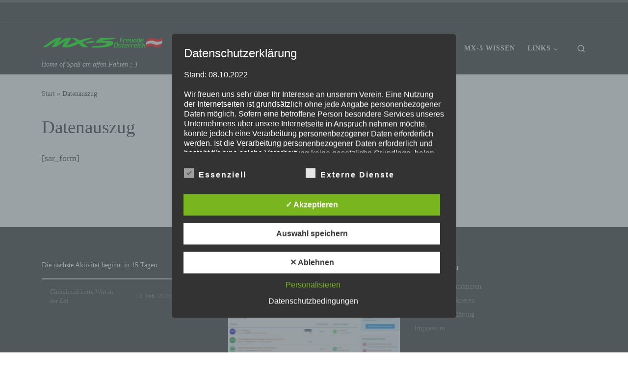

--- FILE ---
content_type: application/javascript
request_url: https://mx5-freunde.at/wp-content/plugins/events-made-easy/js/fdatepicker/js/fdatepicker.min.js?ver=3.0.38
body_size: 9011
content:
(function(global,factory){typeof exports==="object"&&typeof module!=="undefined"?module.exports=factory():typeof define==="function"&&define.amd?define(factory):(global=typeof globalThis!=="undefined"?globalThis:global||self,global.FDatepicker=factory())})(this,function(){const FDATEPICKER_DEFAULT_MESSAGES={days:["Sunday","Monday","Tuesday","Wednesday","Thursday","Friday","Saturday"],daysShort:["Sun","Mon","Tue","Wed","Thu","Fri","Sat"],daysMin:["Su","Mo","Tu","We","Th","Fr","Sa"],months:["January","February","March","April","May","June","July","August","September","October","November","December"],monthsShort:["Jan","Feb","Mar","Apr","May","Jun","Jul","Aug","Sep","Oct","Nov","Dec"],today:"Today",clear:"Clear",close:"Close",format:"m/d/Y h:i a",firstDayOfWeek:1,noDatesSelected:"No dates selected",singleDateSelected:"1 date selected",multipleDatesSelected:"{count} dates selected",datesSelected:"Selected dates ({0}):"};class FDatepicker{static _documentListenersAdded=false;static _openInstances=new Set;static setMessages(customMessages){Object.assign(FDATEPICKER_DEFAULT_MESSAGES,customMessages)}static _handleGlobalClick(e){const target=e.target;for(const instance of FDatepicker._openInstances){if(instance.isOpen&&target!==instance.input&&!instance.popup.contains(target)){instance.close()}}}static _handleGlobalKeydown(e){const key=e.key;if(!["ArrowLeft","ArrowRight","ArrowUp","ArrowDown","PageUp","PageDown","Home","End"," "].includes(key)){return}for(const instance of FDatepicker._openInstances){if(instance.isOpen&&(instance.grid===e.target||instance.popup.contains(e.target))){e.preventDefault();e.stopPropagation();break}}}static _addGlobalListeners(){if(!FDatepicker._documentListenersAdded){document.addEventListener("click",FDatepicker._handleGlobalClick);document.addEventListener("keydown",FDatepicker._handleGlobalKeydown);FDatepicker._documentListenersAdded=true}}static _removeGlobalListeners(){if(FDatepicker._documentListenersAdded){document.removeEventListener("click",FDatepicker._handleGlobalClick);document.removeEventListener("keydown",FDatepicker._handleGlobalKeydown);FDatepicker._documentListenersAdded=false}}static _cleanupOpenInstances(){const validInstances=new Set;for(const instance of FDatepicker._openInstances){if(instance.input&&instance.input._fdatepicker===instance){validInstances.add(instance)}}FDatepicker._openInstances=validInstances;if(FDatepicker._openInstances.size===0){FDatepicker._removeGlobalListeners()}}constructor(input,options={}){this.input=typeof input==="string"?document.querySelector(input):input;if(!this.input){return}if(this.input._fdatepicker){return this.input._fdatepicker}this.input._fdatepicker=this;this.container=this.getOrCreateGlobalContainer();this.focusedDate=new Date;this.selectedDate=null;this.selectedEndDate=null;this.selectedDates=[];this.isOpen=false;this.currentYear=(new Date).getFullYear();this.focusedElement=null;this.locale=FDATEPICKER_DEFAULT_MESSAGES;this.options={format:this.input.dataset.format||"",view:this.input.dataset.view||"days",minDate:this.input.dataset.minDate?new Date(this.input.dataset.minDate):null,maxDate:this.input.dataset.maxDate?new Date(this.input.dataset.maxDate):null,disabledDates:this.input.dataset.disabledDates?this.input.dataset.disabledDates.split(",").map(d=>d.trim()):[],disabledDays:this.input.dataset.disabledDays?this.input.dataset.disabledDays.split(",").map(d=>d.trim()):[],weekendDays:this.input.dataset.weekendDays?this.input.dataset.weekendDays.split(",").map(d=>d.trim()):[0,6],altField:this.input.dataset.altField||null,altFormat:this.input.dataset.altFormat||"Y-m-d",range:this.input.dataset.range==="true",multiple:this.input.dataset.multiple==="true",multipleSeparator:this.input.dataset.multipleSeparator||",",altFieldMultipleSeparator:this.input.dataset.altFieldMultipleSeparator||",",multipleDisplaySelector:this.input.dataset.multipleDisplaySelector||"",autoClose:this.input.dataset.autoClose!=="false",firstDayOfWeek:this.input.dataset.firstDayOfWeek!==undefined?parseInt(this.input.dataset.firstDayOfWeek):null,todayButton:this.input.dataset.todayButton!=="false",clearButton:this.input.dataset.clearButton!=="false",closeButton:this.input.dataset.closeButton!=="false",timepicker:this.input.dataset.timepicker==="true",timeOnly:this.input.dataset.timeOnly==="true",timepickerDefaultNow:this.input.dataset.timepickerDefaultNow!=="false",ampm:this.input.dataset.ampm==="true",hoursStep:parseInt(this.input.dataset.hoursStep)||1,minutesStep:parseInt(this.input.dataset.minutesStep)||1,minHours:this.input.dataset.minHours!==undefined?parseInt(this.input.dataset.minHours):null,maxHours:this.input.dataset.maxHours!==undefined?parseInt(this.input.dataset.maxHours):null,minMinutes:this.input.dataset.minMinutes!==undefined?parseInt(this.input.dataset.minMinutes):0,maxMinutes:this.input.dataset.maxMinutes!==undefined?parseInt(this.input.dataset.maxMinutes):59,...options};if(isNaN(this.options.minutesStep))this.options.minutesStep=1;if(isNaN(this.options.hoursStep))this.options.hoursStep=1;if(isNaN(this.options.minMinutes))this.options.minMinutes=0;if(isNaN(this.options.maxMinutes))this.options.maxMinutes=59;if(isNaN(this.options.minHours))this.options.minHours=null;if(isNaN(this.options.maxHours))this.options.maxHours=null;if(this.options.firstDayOfWeek===null||this.options.firstDayOfWeek===undefined||isNaN(this.options.firstDayOfWeek)){this.options.firstDayOfWeek=this.locale.firstDayOfWeek;if(this.options.firstDayOfWeek==null||isNaN(this.options.firstDayOfWeek)){this.options.firstDayOfWeek=1}}if(!Array.isArray(this.options.weekendDays)){this.options.weekendDays=[0,6]}if(this.input.value||this.input.dataset.date){this.options.view="days"}this.view=this.options.view==="years"?"years":this.options.view==="months"?"months":"days";if(this.options.timeOnly){this.options.autoClose=false;this.options.todayButton=false;this.options.clearButton=false}if(!this.input.dataset.format&&!this.options.format){this.options.format=this.locale.format||"m/d/Y"}this.options.ampmuppercase=false;if(this.options.format.includes("a")||this.options.format.includes("A")){this.options.ampm=true;if(this.options.format.includes("A")){this.options.ampmuppercase=true}}this.boundHandlers={paste:e=>e.preventDefault(),drop:e=>e.preventDefault(),click:()=>this.toggle(),input:e=>{if(this.input.value&&!this.selectedDate){this.updateInput()}e.preventDefault();e.stopPropagation()},keydown:e=>{if(!this.isOpen&&e.key!=="Escape"){if(["ArrowDown"," ","Enter"].includes(e.key)){e.preventDefault();e.stopPropagation();this.open()}return}switch(e.key){case"Escape":e.preventDefault();e.stopPropagation();this.close();this.input.focus();break;case"Tab":if(!this.popup.contains(e.target)){this.close()}break;case"ArrowLeft":this.keyboardNavigate(-1,"horizontal");break;case"ArrowRight":this.keyboardNavigate(1,"horizontal");break;case"ArrowUp":this.keyboardNavigate(-1,"vertical");break;case"ArrowDown":this.keyboardNavigate(1,"vertical");break;case"PageUp":if(this.view==="days"){if(e.shiftKey){this.focusedDate.setFullYear(this.focusedDate.getFullYear()-1)}else{this.focusedDate.setMonth(this.focusedDate.getMonth()-1)}this.render();this.setInitialFocus()}break;case"PageDown":if(this.view==="days"){if(e.shiftKey){this.focusedDate.setFullYear(this.focusedDate.getFullYear()+1)}else{this.focusedDate.setMonth(this.focusedDate.getMonth()+1)}this.render();this.setInitialFocus()}break;case"Home":if(this.view==="days"){this.focusedDate.setDate(1);this.render();this.setDayFocus()}break;case"End":if(this.view==="days"){const lastDay=new Date(this.focusedDate.getFullYear(),this.focusedDate.getMonth()+1,0).getDate();this.focusedDate.setDate(lastDay);this.render();this.setDayFocus()}break;case"Enter":case" ":this.keyboardHandleSelection();break}}};this.init()}isDateDisabled(date){if(!date||isNaN(date.getTime())){return true}const dateString=this.formatDate(date,"Y-m-d");const dayOfWeek=date.getDay();const normalizedDate=new Date(date.getFullYear(),date.getMonth(),date.getDate());const normalizedTime=normalizedDate.getTime();if(this.options.minDate){const minDateCopy=new Date(this.options.minDate);const minTime=new Date(minDateCopy.getFullYear(),minDateCopy.getMonth(),minDateCopy.getDate()).getTime();if(normalizedTime<minTime)return true}if(this.options.maxDate){const maxDateCopy=new Date(this.options.maxDate);const maxTime=new Date(maxDateCopy.getFullYear(),maxDateCopy.getMonth(),maxDateCopy.getDate()).getTime();if(normalizedTime>maxTime)return true}if(this.options.disabledDates&&this.options.disabledDates.includes(dateString)){return true}if(this.options.disabledDays&&this.options.disabledDays.includes(dayOfWeek)){return true}return false}getOrCreateGlobalContainer(){let container=document.getElementById("fdatepicker-global-container");if(!container){container=document.createElement("div");container.id="fdatepicker-global-container";container.className="fdatepicker-global-container";document.body.appendChild(container)}return container}wrapInput(){const wrapper=document.createElement("div");wrapper.style.position="relative";wrapper.style.display="inline-block";wrapper.style.width="100%";this.input.parentNode.insertBefore(wrapper,this.input);wrapper.appendChild(this.input);return wrapper}init(){this.input.removeAttribute("readonly");this.initializePrefilledDates();this.bindInputEvents();this.updateInput()}initializePrefilledDates(){if(this.options.multiple&&this.input.dataset.date){const dates=this.input.dataset.date.split(",");this.selectedDates=dates.map(dateStr=>new Date(dateStr.trim())).filter(date=>!isNaN(date));if(this.selectedDates.length>0){this.focusedDate=new Date(this.selectedDates[0])}}else if(this.input.dataset.date){const date=new Date(this.input.dataset.date);if(!isNaN(date)){this.selectedDate=date;this.focusedDate=new Date(date)}}}getInitialTimeValues(){let hours=12;let minutes=0;let isAM=true;if(this.selectedDate){hours=this.selectedDate.getHours();minutes=this.selectedDate.getMinutes();isAM=hours<12}else if(this.options.timepickerDefaultNow){const now=new Date;hours=now.getHours();minutes=now.getMinutes();isAM=hours<12}let displayHours=hours;if(this.options.ampm){displayHours=hours===0?12:hours>12?hours-12:hours}return{hours:displayHours,minutes:minutes,isAM:isAM}}createPopup(){const popup=document.createElement("div");popup.className="fdatepicker-popup";if(!this.options.timeOnly){popup.innerHTML=`
        <div class="fdatepicker-header">
            <button class="fdatepicker-nav" data-action="prev" aria-label="Previous" tabindex="0">‹</button>
            <div class="fdatepicker-title" tabindex="0"></div>
            <button class="fdatepicker-nav" data-action="next" aria-label="Next" tabindex="0">›</button>
        </div>
        <div class="fdatepicker-content">
            <div class="fdatepicker-grid">
                <!-- Days headers will be added dynamically -->
            </div>
        </div>
        `}if(this.options.timepicker){const initialTime=this.getInitialTimeValues();const is24Hour=!this.options.ampm;let minHours,maxHours;if(this.options.minHours!==null&&this.options.maxHours!==null){minHours=this.options.minHours;maxHours=this.options.maxHours}else if(is24Hour){minHours=this.options.minHours!==null?this.options.minHours:0;maxHours=this.options.maxHours!==null?this.options.maxHours:23}else{minHours=this.options.minHours!==null?this.options.minHours:1;maxHours=this.options.maxHours!==null?this.options.maxHours:12}const timeInputs=document.createElement("div");timeInputs.className="fdatepicker-time-inputs";const hoursInput=document.createElement("input");hoursInput.type="number";hoursInput.className="fdatepicker-time-input";hoursInput.dataset.time="hours";hoursInput.min=minHours;hoursInput.max=maxHours;hoursInput.step=this.options.hoursStep;hoursInput.value=String(initialTime.hours).padStart(2,"0");hoursInput.tabIndex=0;timeInputs.appendChild(hoursInput);const separator=document.createElement("span");separator.className="fdatepicker-time-separator";separator.textContent=":";timeInputs.appendChild(separator);const minutesInput=document.createElement("input");minutesInput.type="number";minutesInput.className="fdatepicker-time-input";minutesInput.dataset.time="minutes";minutesInput.min=this.options.minMinutes;minutesInput.max=this.options.maxMinutes;minutesInput.step=this.options.minutesStep;minutesInput.value=String(initialTime.minutes).padStart(2,"0");minutesInput.tabIndex=0;timeInputs.appendChild(minutesInput);if(this.options.ampm){const amButton=document.createElement("div");amButton.className=`fdatepicker-time-ampm ${initialTime.isAM?"active":""}`;amButton.dataset.ampm="AM";if(this.options.ampmuppercase)amButton.textContent="AM";else amButton.textContent="am";amButton.tabIndex=0;amButton.addEventListener("click",()=>{amButton.classList.add("active");pmButton.classList.remove("active");this.updateSelectedTime()});amButton.addEventListener("keydown",e=>{if(e.key==="Enter"||e.key===" "){e.preventDefault();amButton.click()}});timeInputs.appendChild(amButton);const pmButton=document.createElement("div");pmButton.className=`fdatepicker-time-ampm ${!initialTime.isAM?"active":""}`;pmButton.dataset.ampm="PM";if(this.options.ampmuppercase)pmButton.textContent="PM";else pmButton.textContent="pm";pmButton.tabIndex=0;pmButton.addEventListener("click",()=>{pmButton.classList.add("active");amButton.classList.remove("active");this.updateSelectedTime()});pmButton.addEventListener("keydown",e=>{if(e.key==="Enter"||e.key===" "){e.preventDefault();pmButton.click()}});timeInputs.appendChild(pmButton)}const timepicker=document.createElement("div");timepicker.className="fdatepicker-timepicker";timepicker.appendChild(timeInputs);popup.appendChild(timepicker);popup.setAttribute("role","application");popup.setAttribute("aria-label","Date picker")}if(this.options.todayButton||this.options.clearButton||this.options.closeButton){const buttonRow=document.createElement("div");buttonRow.className="fdatepicker-buttons";if(this.options.todayButton){const todayBtn=document.createElement("button");todayBtn.type="button";todayBtn.className="fdatepicker-button-text";todayBtn.textContent=this.locale.today||"Today";todayBtn.addEventListener("click",e=>{e.stopPropagation();const today=new Date;this.focusedDate=new Date(today);this.selectDate(today.getDate());this.render()});buttonRow.appendChild(todayBtn)}if(this.options.clearButton){const clearBtn=document.createElement("button");clearBtn.type="button";clearBtn.className="fdatepicker-button-text";clearBtn.textContent=this.locale.clear||"Clear";clearBtn.addEventListener("click",e=>{e.stopPropagation();this.selectedDate=null;this.selectedEndDate=null;this.selectedDates=[];this.updateInput();this.render()});buttonRow.appendChild(clearBtn)}if(this.options.closeButton){const closeBtn=document.createElement("button");closeBtn.type="button";closeBtn.className="fdatepicker-button-text";closeBtn.textContent=this.locale.close||"Close";closeBtn.addEventListener("click",e=>{e.stopPropagation();this.close()});buttonRow.appendChild(closeBtn)}popup.appendChild(buttonRow)}this.container.appendChild(popup);return popup}bindInputEvents(){this.input.addEventListener("input",this.boundHandlers.input);this.input.addEventListener("click",this.boundHandlers.click);this.input.addEventListener("paste",this.boundHandlers.paste);this.input.addEventListener("drop",this.boundHandlers.drop);this.input.addEventListener("keydown",this.boundHandlers.keydown)}bindGridAndPopupEvents(){this.grid?.addEventListener("mouseover",e=>{if(e.target.classList.contains("fdatepicker-day")){if(e.target.classList.contains("other-month")){e.target.classList.add("hover")}else{this.setFocus(e.target)}}else if(e.target.classList.contains("fdatepicker-month")||e.target.classList.contains("fdatepicker-year")){this.setFocus(e.target)}});this.grid?.addEventListener("mouseleave",()=>{this.clearFocus()});this.grid?.addEventListener("keydown",e=>{const keys=["ArrowLeft","ArrowRight","ArrowUp","ArrowDown","PageUp","PageDown","Home","End"," ","Enter","Escape"];if(keys.includes(e.key)){e.preventDefault();e.stopPropagation();const syntheticEvent=new KeyboardEvent("keydown",{key:e.key,shiftKey:e.shiftKey,ctrlKey:e.ctrlKey,altKey:e.altKey,bubbles:false,cancelable:true});this.input.dispatchEvent(syntheticEvent)}});this.popup.addEventListener("click",e=>{e.stopPropagation();const action=e.target.dataset.action;if(action==="prev"){this.navigateView(-1);this.setInitialFocus()}if(action==="next"){this.navigateView(1);this.setInitialFocus()}if(e.target===this.title){if(this.view==="days")this.view="months";else if(this.view==="months")this.view="years";this.render();this.setInitialFocus()}if(e.target.classList.contains("fdatepicker-day")&&!e.target.classList.contains("other-month")){this.selectDate(parseInt(e.target.textContent))}if(e.target.classList.contains("fdatepicker-month")){this.selectMonth(parseInt(e.target.dataset.month))}if(e.target.classList.contains("fdatepicker-year")&&!e.target.classList.contains("other-decade")){this.selectYear(parseInt(e.target.dataset.year))}});if(this.options.timepicker){[this.hoursInput,this.minutesInput].forEach(input=>{if(input){input.addEventListener("keydown",e=>{if(["Enter","Escape"].includes(e.key)){e.preventDefault();e.stopPropagation();this.close();this.input.focus();return}if(["ArrowUp","ArrowDown"].includes(e.key)){e.stopPropagation()}});input.addEventListener("change",()=>this.updateSelectedTime());input.addEventListener("blur",()=>this.updateSelectedTime())}})}}keyboardNavigate(direction,orientation){if(this.view==="days"){if(orientation==="horizontal"){this.focusedDate.setDate(this.focusedDate.getDate()+direction)}else{this.focusedDate.setDate(this.focusedDate.getDate()+direction*7)}this.render();this.setDayFocus()}else if(this.view==="months"){const currentMonth=this.focusedDate.getMonth();let newMonth;if(orientation==="horizontal"){newMonth=currentMonth+direction}else{newMonth=currentMonth+direction*3}if(newMonth<0){this.focusedDate.setFullYear(this.focusedDate.getFullYear()-1);this.focusedDate.setMonth(11+newMonth+1)}else if(newMonth>11){this.focusedDate.setFullYear(this.focusedDate.getFullYear()+1);this.focusedDate.setMonth(newMonth-12)}else{this.focusedDate.setMonth(newMonth)}this.render();this.setMonthFocus()}else if(this.view==="years"){if(orientation==="horizontal"){this.currentYear+=direction}else{this.currentYear+=direction*3}this.render();this.setYearFocus()}}keyboardHandleSelection(){if(this.view==="days"){const focusedDay=this.popup.querySelector(".fdatepicker-day:focus, .fdatepicker-day.focus");if(focusedDay&&!focusedDay.classList.contains("other-month")&&!focusedDay.classList.contains("disabled")){this.selectDate(parseInt(focusedDay.textContent))}}else if(this.view==="months"){const focusedMonth=this.popup.querySelector(".fdatepicker-month:focus, .fdatepicker-month.focus");if(focusedMonth){this.selectMonth(parseInt(focusedMonth.dataset.month))}}else if(this.view==="years"){const focusedYear=this.popup.querySelector(".fdatepicker-year:focus, .fdatepicker-year.focus");if(focusedYear&&!focusedYear.classList.contains("other-decade")&&!focusedYear.classList.contains("disabled")){this.selectYear(parseInt(focusedYear.dataset.year))}}}setInitialFocus(){setTimeout(()=>{if(this.options.timeOnly){if(this.hoursInput){this.hoursInput.focus()}else if(this.minutesInput){this.minutesInput.focus()}return}if(this.view==="days")this.setDayFocus();else if(this.view==="months")this.setMonthFocus();else if(this.view==="years")this.setYearFocus()},0)}setDayFocus(){if(this.view!=="days")return;this.clearFocus();if(this.popup){const day=this.focusedDate.getDate();const dayElements=Array.from(this.popup.querySelectorAll(".fdatepicker-day:not(.other-month)"));const targetDay=dayElements.find(el=>parseInt(el.textContent)===day);if(targetDay){this.setFocus(targetDay)}}}setMonthFocus(){if(this.view!=="months")return;this.clearFocus();if(this.popup){const month=this.focusedDate.getMonth();const monthElement=this.popup.querySelector(`[data-month="${month}"]`);if(monthElement){this.setFocus(monthElement)}}}setYearFocus(){if(this.view!=="years")return;this.clearFocus();if(this.popup){const year=this.focusedDate.getFullYear();const startDecade=Math.floor(this.currentYear/10)*10;const minYear=startDecade;const maxYear=startDecade+9;if(year>=minYear&&year<=maxYear){const yearElement=this.popup.querySelector(`[data-year="${year}"]`);if(yearElement){this.setFocus(yearElement)}}}}setFocus(element){if(this.focusedElement){this.focusedElement.setAttribute("tabindex","-1");this.focusedElement.classList.remove("focus")}this.focusedElement=element;element.setAttribute("tabindex","0");element.classList.add("focus");element.focus();if(this.options.range&&this.selectedDate&&!this.selectedEndDate){if(this.popup){this.popup.querySelectorAll(".fdatepicker-day.in-range").forEach(day=>{day.classList.remove("in-range")})}const day=parseInt(element.textContent);const month=this.focusedDate.getMonth();const year=this.focusedDate.getFullYear();const focusedDate=new Date(year,month,day);if(isNaN(focusedDate.getTime())||element.classList.contains("other-month")||element.classList.contains("disabled")){return}const startDate=this.selectedDate;const endDate=focusedDate;const start=startDate<endDate?startDate:endDate;const end=startDate<endDate?endDate:startDate;if(this.popup){const dayElements=Array.from(this.popup.querySelectorAll(".fdatepicker-day:not(.other-month)"));dayElements.forEach(dayEl=>{const dayNum=parseInt(dayEl.textContent);const dayDate=new Date(year,month,dayNum);if(dayDate>start&&dayDate<end){dayEl.classList.add("in-range")}})}}}clearFocus(){if(this.popup){this.popup.querySelectorAll(".fdatepicker-day, .fdatepicker-month, .fdatepicker-year").forEach(el=>{el.classList.remove("focus");el.classList.remove("hover");el.setAttribute("tabindex","-1")})}this.focusedElement=null}navigateView(direction){if(this.view==="days"){this.focusedDate.setMonth(this.focusedDate.getMonth()+direction)}else if(this.view==="months"){this.focusedDate.setFullYear(this.focusedDate.getFullYear()+direction)}else if(this.view==="years"){this.currentYear+=direction*10;this.focusedDate.setFullYear(this.currentYear)}this.render()}toggle(){this.isOpen?this.close():this.open()}open(){if(this.isOpen)return;if(this.selectedDate){this.focusedDate=new Date(this.selectedDate);if(this.view==="years"){this.currentYear=this.selectedDate.getFullYear()}}else{this.focusedDate=new Date;if(this.view==="years"){this.currentYear=this.focusedDate.getFullYear()}}if(this.options.multiple&&this.selectedDates.length>0){this.focusedDate=new Date(this.selectedDates[0]);if(this.view==="years"){this.currentYear=this.focusedDate.getFullYear()}}this.popup=this.createPopup();this.title=this.popup.querySelector(".fdatepicker-title");this.content=this.popup.querySelector(".fdatepicker-content");this.grid=this.popup.querySelector(".fdatepicker-grid");this.hoursInput=this.popup.querySelector('[data-time="hours"]');this.minutesInput=this.popup.querySelector('[data-time="minutes"]');this.bindGridAndPopupEvents();FDatepicker._openInstances.add(this);FDatepicker._addGlobalListeners();this.isOpen=true;this.render();this.popup.classList.add("active");this.setInitialFocus();this.setPosition();if(this.options.onOpen&&typeof this.options.onOpen==="function")this.options.onOpen.call(this.input,this)}setPosition(){const inputRect=this.input.getBoundingClientRect();const inputBounds=this.input.getBoundingClientRect();const offset=4;const inputTop=inputRect.top+window.scrollY;const inputLeft=inputRect.left+window.scrollX;const spaceBelow=window.innerHeight-inputBounds.bottom;const spaceAbove=inputBounds.top;let top,left;this.popup.classList.remove("fdatepicker-popup-top","fdatepicker-popup-bottom","fdatepicker-popup-middle");if(spaceAbove>spaceBelow&&spaceAbove>300){this.popup.classList.add("fdatepicker-popup-top");top=inputTop-offset}else if(spaceAbove>spaceBelow&&spaceAbove>150||spaceBelow<150){this.popup.classList.add("fdatepicker-popup-middle");top=inputTop-offset}else{this.popup.classList.add("fdatepicker-popup-bottom");top=inputTop+inputBounds.height+offset}left=inputLeft;const popupWidth=320;if(left<10)left=10;if(left>window.innerWidth-popupWidth)left=window.innerWidth-popupWidth;if(top<10)top=10;this.popup.style.top=`${top}px`;this.popup.style.left=`${left}px`}close(){if(!this.isOpen)return;this.isOpen=false;this.popup.classList.remove("active");this.clearFocus();if(this.popup&&this.popup.parentNode){this.popup.parentNode.removeChild(this.popup)}this.popup=null;FDatepicker._openInstances.delete(this);setTimeout(()=>{FDatepicker._cleanupOpenInstances()},0);if(this.options.onClose&&typeof this.options.onClose==="function")this.options.onClose.call(this.input,this)}destroy(){if(this.isOpen){this.close()}if(this.input&&this.input._fdatepicker===this){delete this.input._fdatepicker}this.input.removeEventListener("input",this.boundHandlers.input);this.input.removeEventListener("click",this.boundHandlers.click);this.input.removeEventListener("paste",this.boundHandlers.paste);this.input.removeEventListener("drop",this.boundHandlers.drop);this.input.removeEventListener("keydown",this.boundHandlers.keydown);this.input=null;this.popup=null;this.container=null;this.title=null;this.content=null;this.grid=null;this.hoursInput=null;this.minutesInput=null;this.focusedElement=null;this.selectedDate=null;this.selectedEndDate=null;this.selectedDates=[];this.options=null;this.locale=null;FDatepicker._openInstances.delete(this);this.cleanupGlobalContainer();setTimeout(()=>{FDatepicker._cleanupOpenInstances()},0)}static destroyAll(){const instancesToDestroy=Array.from(FDatepicker._openInstances);const inputs=document.querySelectorAll("input[data-fdatepicker]");inputs.forEach(input=>{if(input._fdatepicker){instancesToDestroy.push(input._fdatepicker)}});instancesToDestroy.forEach(instance=>{if(instance&&typeof instance.destroy==="function"){instance.destroy()}});FDatepicker._openInstances.clear();FDatepicker._removeGlobalListeners()}static cleanup(){FDatepicker._cleanupOpenInstances()}cleanupGlobalContainer(){const container=document.getElementById("fdatepicker-global-container");if(container&&container.children.length===0){container.parentNode.removeChild(container)}}triggerOnSelect(){if(typeof this.options.onSelect!=="function")return;let date=null;let formattedDate="";if(this.options.multiple){date=this.selectedDates;formattedDate=this.selectedDates.map(d=>this.formatDate(d)).join(this.options.multipleSeparator)}else if(this.options.range){date=[this.selectedDate,this.selectedEndDate].filter(Boolean);formattedDate=date.map(d=>this.formatDate(d)).join(" - ")}else{date=this.selectedDate;formattedDate=this.selectedDate?this.formatDate(this.selectedDate):""}this.options.onSelect.call(this.input,formattedDate,date,this)}setDate(date,doTriggerOnSelect=true){const safeDate=d=>{const dateObj=new Date(d);return isNaN(dateObj.getTime())?null:dateObj};if(!date){this.selectedDate=null;this.selectedEndDate=null;this.selectedDates=[]}else if(this.options.multiple){if(Array.isArray(date)){this.selectedDates=date.map(safeDate).filter(d=>d!==null)}else{this.selectedDates=[safeDate(date)].filter(d=>d!==null)}this.selectedDate=null;this.selectedEndDate=null}else if(this.options.range){if(Array.isArray(date)&&date.length>=2){this.selectedDate=safeDate(date[0]);this.selectedEndDate=safeDate(date[1])}else{this.selectedDate=safeDate(date);this.selectedEndDate=null}}else{this.selectedDate=safeDate(date);this.selectedEndDate=null;this.selectedDates=[]}this.focusedDate=this.selectedDate?new Date(this.selectedDate):new Date;this.updateInput();if(this.isOpen){this.render();this.setDayFocus()}if(this.options.autoClose&&!this.options.timepicker){this.close()}if(doTriggerOnSelect){this.triggerOnSelect()}}selectDate(day){if(this.options.timeOnly){this.updateSelectedTime();return}const year=this.focusedDate.getFullYear();const month=this.focusedDate.getMonth();let hours=0,minutes=0;if(this.selectedDate){hours=this.selectedDate.getHours();minutes=this.selectedDate.getMinutes()}else if(this.options.timepicker){hours=parseInt(this.hoursInput?.value)||0;minutes=parseInt(this.minutesInput?.value)||0;if(this.options.ampm){const isAM=this.popup.querySelector("[data-ampm].active")?.dataset.ampm==="AM";if(!isAM&&hours<12){hours+=12}else if(isAM&&hours===12){hours=0}}}const selectedDate=new Date(year,month,day,hours,minutes);if(this.isDateDisabled(selectedDate)){return}if(this.options.multiple){const existingIndex=this.selectedDates.findIndex(date=>date.toDateString()===selectedDate.toDateString());if(existingIndex>=0){this.selectedDates.splice(existingIndex,1)}else{this.selectedDates.push(selectedDate);this.selectedDates.sort((a,b)=>a-b)}this.updateInput();this.render();this.updateMultipleDisplay();this.setDayFocus()}else if(this.options.range){if(!this.selectedDate||this.selectedEndDate){this.selectedDate=selectedDate;this.selectedEndDate=null;this.render();this.setDayFocus()}else{if(selectedDate<this.selectedDate){this.selectedEndDate=this.selectedDate;this.selectedDate=selectedDate}else{this.selectedEndDate=selectedDate}this.updateInput();if(!this.options.timepicker){if(this.options.autoClose){this.close()}}else{this.render();this.setDayFocus()}}}else{if(this.selectedDate&&this.selectedDate.toDateString()===selectedDate.toDateString()){this.selectedDate=null}else{this.selectedDate=selectedDate}this.updateInput();if(!this.options.timepicker){if(this.options.autoClose){this.close()}}else{this.render();this.setDayFocus()}}this.triggerOnSelect()}selectMonth(month){this.focusedDate.setMonth(month);this.view="days";this.render();this.setInitialFocus()}selectYear(year){this.focusedDate.setFullYear(year);this.currentYear=year;this.view="months";this.render();this.setInitialFocus()}validateTimeInput(type,value){if(type==="hours"){const is24Hour=!this.options.ampm;let min=is24Hour?0:1;let max=is24Hour?23:12;if(this.options.minHours!==null)min=this.options.minHours;if(this.options.maxHours!==null)max=this.options.maxHours;if(value<min)return min;if(value>max)return max;const remainder=(value-min)%this.options.hoursStep;if(remainder!==0){return value-remainder}}else if(type==="minutes"){if(value<this.options.minMinutes)return this.options.minMinutes;if(value>this.options.maxMinutes)return this.options.maxMinutes;const remainder=(value-this.options.minMinutes)%this.options.minutesStep;if(remainder!==0){return value-remainder}}return value}updateSelectedTime(){let target;if(this.options.timeOnly){if(!this.selectedDate){this.selectedDate=new Date}target=this.selectedDate}else{target=this.options.multiple?this.selectedDates[this.selectedDates.length-1]:this.selectedEndDate?this.selectedEndDate:this.selectedDate?this.selectedDate:null}if(!target)return;let hours=parseInt(this.hoursInput?.value)||0;let minutes=parseInt(this.minutesInput?.value)||0;hours=this.validateTimeInput("hours",hours);minutes=this.validateTimeInput("minutes",minutes);if(this.hoursInput){this.hoursInput.value=String(hours).padStart(2,"0")}if(this.minutesInput){this.minutesInput.value=String(minutes).padStart(2,"0")}if(this.options.ampm){const isAM=this.popup.querySelector("[data-ampm].active")?.dataset.ampm==="AM";if(isAM&&hours===12)hours=0;else if(!isAM&&hours!==12)hours+=12}target.setHours(hours,minutes);this.updateInput()}updateMultipleDisplay(){if(!this.options.multiple){return}if(!this.options.multipleDisplaySelector){return}const display=document.querySelector(this.options.multipleDisplaySelector);if(display&&this.options.multiple){if(this.selectedDates.length===0){display.textContent=this.locale.noDatesSelected}else{const dateStrings=this.selectedDates.map(date=>this.formatDate(date));const selectedString=this.locale.datesSelected;display.innerHTML="<strong>"+selectedString.replace(/\{0\}/g,this.selectedDates.length)+`</strong><br>${dateStrings.join(", ")}`}}}formatDate(date,format=null){if(!date)return"";format=format||this.options.format;return FDatepicker.formatDate(date,format,this.locale)}static formatDate(date,format="m/d/Y",locale=null){if(!date)return"";const loc=locale||FDATEPICKER_DEFAULT_MESSAGES;const hours=date.getHours();const minutes=date.getMinutes();const seconds=date.getSeconds();const isPM=hours>=12;const hour12=hours%12===0?12:hours%12;const formatMap={d:String(date.getDate()).padStart(2,"0"),j:date.getDate(),l:loc.days[date.getDay()],D:loc.daysShort[date.getDay()],S:FDatepicker.getOrdinalSuffix(date.getDate()),m:String(date.getMonth()+1).padStart(2,"0"),n:date.getMonth()+1,F:loc.months[date.getMonth()],M:loc.monthsShort[date.getMonth()],Y:date.getFullYear(),y:String(date.getFullYear()).slice(-2),H:String(hours).padStart(2,"0"),G:hours,h:String(hour12).padStart(2,"0"),g:hour12,i:String(minutes).padStart(2,"0"),s:String(seconds).padStart(2,"0"),A:isPM?"PM":"AM",a:isPM?"pm":"am"};const escapedChars={};let placeholderIndex=0;let processedFormat=format.replace(/\\(.)/g,(match,char)=>{const placeholder=`___${placeholderIndex}___`;escapedChars[placeholder]=char;placeholderIndex++;return placeholder});processedFormat=processedFormat.replace(/d|j|l|D|S|m|n|F|M|Y|y|H|G|h|g|i|s|A|a/g,match=>formatMap[match]||"");Object.keys(escapedChars).forEach(placeholder=>{processedFormat=processedFormat.replace(placeholder,escapedChars[placeholder])});return processedFormat}static getOrdinalSuffix(day){if(day>3&&day<21)return"th";switch(day%10){case 1:return"st";case 2:return"nd";case 3:return"rd";default:return"th"}}updateInput(){let value="";if(this.options.multiple){const count=this.selectedDates.length;if(count>0){if(this.options.altField&&this.options.multipleDisplaySelector){if(count===1){value=this.locale.singleDateSelected||"1 date selected"}else{value=this.locale.multipleDatesSelected||"{count} dates selected";value=value.replace("{count}",count)}}else{value=this.selectedDates.map(date=>this.formatDate(date)).join(this.options.multipleSeparator)}}}else if(this.options.range&&this.selectedDate&&this.selectedEndDate){if(this.options.altField){value=`${this.formatDate(this.selectedDate)} - ${this.formatDate(this.selectedEndDate)}`}else{value=this.formatDate(this.selectedDate)+this.options.multipleSeparator+this.formatDate(this.selectedEndDate)}}else if(this.selectedDate){value=this.formatDate(this.selectedDate)}this.input.value=value;if(this.options.altField){const altField=document.getElementById(this.options.altField);if(altField){let altValue="";if(this.options.multiple){altValue=this.selectedDates.map(date=>this.formatDate(date,this.options.altFormat)).join(this.options.altFieldMultipleSeparator)}else if(this.options.range&&this.selectedDate&&this.selectedEndDate){altValue=this.formatDate(this.selectedDate,this.options.altFormat)+this.options.altFieldMultipleSeparator+this.formatDate(this.selectedEndDate,this.options.altFormat)}else if(this.selectedDate){altValue=this.formatDate(this.selectedDate,this.options.altFormat)}altField.value=altValue;altField.dispatchEvent(new Event("change",{bubbles:true}));altField.dispatchEvent(new Event("input",{bubbles:true}))}}this.updateMultipleDisplay();if(!this.options.altField){this.input.dispatchEvent(new Event("change",{bubbles:true}));this.input.dispatchEvent(new Event("input",{bubbles:true}))}}render(){if(!this.popup||this.options.timeOnly)return;this.renderTitle();if(this.view==="days"){this.renderDays()}else if(this.view==="months"){this.renderMonths()}else if(this.view==="years"){this.renderYears()}}renderTitle(){let title="";if(this.view==="days"){title=`${this.locale.months[this.focusedDate.getMonth()]} ${this.focusedDate.getFullYear()}`}else if(this.view==="months"){title=this.focusedDate.getFullYear()}else if(this.view==="years"){const startDecade=Math.floor(this.currentYear/10)*10;const endDecade=startDecade+9;title=`${startDecade} - ${endDecade}`}this.title.textContent=title}renderDays(){this.grid.className="fdatepicker-grid";let headerHtml="";for(let i=0;i<7;i++){const dayIndex=(this.options.firstDayOfWeek+i)%7;headerHtml+=`<div class="fdatepicker-day-header">${this.locale.daysMin[dayIndex]}</div>`}this.grid.innerHTML=headerHtml;const firstDayOfWeek=new Date(this.focusedDate.getFullYear(),this.focusedDate.getMonth(),1);const lastDay=new Date(this.focusedDate.getFullYear(),this.focusedDate.getMonth()+1,0);const today=new Date;let prevMonthDays=(firstDayOfWeek.getDay()-this.options.firstDayOfWeek+7)%7;const prevMonth=new Date(this.focusedDate.getFullYear(),this.focusedDate.getMonth()-1,0);for(let i=prevMonthDays-1;i>=0;i--){const day=document.createElement("div");day.className="fdatepicker-day other-month";day.textContent=prevMonth.getDate()-i;day.setAttribute("tabindex","-1");this.grid.appendChild(day)}for(let day=1;day<=lastDay.getDate();day++){const dayEl=document.createElement("div");dayEl.className="fdatepicker-day";dayEl.textContent=day;dayEl.setAttribute("tabindex","-1");const dayDate=new Date(this.focusedDate.getFullYear(),this.focusedDate.getMonth(),day);const dayOfWeek=dayDate.getDay();if(this.options.weekendDays.includes(dayOfWeek)){dayEl.classList.add("weekend")}if(dayDate.toDateString()===today.toDateString()){dayEl.classList.add("today")}if(this.isDateDisabled(dayDate)){dayEl.classList.add("disabled");dayEl.setAttribute("aria-disabled","true")}if(this.options.multiple){const isSelected=this.selectedDates.some(date=>date.toDateString()===dayDate.toDateString());if(isSelected){dayEl.classList.add("multi-selected")}}else{if(this.selectedDate&&dayDate.toDateString()===this.selectedDate.toDateString()){dayEl.classList.add(this.options.range?"range-start":"selected");dayEl.setAttribute("aria-selected","true")}if(this.options.range&&this.selectedEndDate&&dayDate.toDateString()===this.selectedEndDate.toDateString()){dayEl.classList.add("range-end");dayEl.setAttribute("aria-selected","true")}if(this.options.range&&this.selectedDate&&this.selectedEndDate&&dayDate>this.selectedDate&&dayDate<this.selectedEndDate){dayEl.classList.add("in-range");dayEl.setAttribute("aria-selected","true")}}this.grid.appendChild(dayEl)}const cellsWithoutHeaders=this.grid.children.length-7;const hasSixRows=cellsWithoutHeaders>35;const totalCellsNeeded=hasSixRows?42:35;const remainingCells=totalCellsNeeded-cellsWithoutHeaders;for(let day=1;day<=remainingCells;day++){const dayEl=document.createElement("div");dayEl.className="fdatepicker-day other-month";dayEl.textContent=day;dayEl.setAttribute("tabindex","-1");dayEl.setAttribute("aria-disabled","true");this.grid.appendChild(dayEl)}}renderMonths(){this.grid.className="fdatepicker-grid months";this.grid.innerHTML="";for(let month=0;month<12;month++){const monthEl=document.createElement("div");monthEl.className="fdatepicker-month";monthEl.textContent=this.locale.monthsShort[month];monthEl.dataset.month=month;monthEl.setAttribute("tabindex","-1");if(month===(new Date).getMonth()&&this.focusedDate.getFullYear()===(new Date).getFullYear()){monthEl.classList.add("current")}if(this.selectedDate&&month===this.selectedDate.getMonth()&&this.focusedDate.getFullYear()===this.selectedDate.getFullYear()){monthEl.classList.add("selected");monthEl.setAttribute("aria-selected","true")}this.grid.appendChild(monthEl)}}renderYears(){this.grid.className="fdatepicker-grid years";this.grid.innerHTML="";const startDecade=Math.floor(this.currentYear/10)*10;const years=[startDecade-1,...Array.from({length:10},(_,i)=>startDecade+i),startDecade+10];years.forEach(year=>{const yearEl=document.createElement("div");yearEl.className="fdatepicker-year";yearEl.textContent=year;yearEl.dataset.year=year;yearEl.setAttribute("tabindex","-1");if(year===(new Date).getFullYear()){yearEl.classList.add("current")}if(this.selectedDate&&year===this.selectedDate.getFullYear()){yearEl.classList.add("selected");yearEl.setAttribute("aria-selected","true")}if(year===startDecade-1||year===startDecade+10){yearEl.classList.add("disabled","other-decade");yearEl.setAttribute("aria-disabled","true")}this.grid.appendChild(yearEl)})}update(options,value){if(typeof options==="string"){this.setOption(options,value)}else{Object.entries(options).forEach(([key,val])=>{this.setOption(key,val)})}}setOption(option,value){const prevValue=this.options[option];if(prevValue===value)return;this.options[option]=value;switch(option){case"multiple":if(value){this.selectedDates=this.selectedDate?[this.selectedDate]:[];this.selectedDate=null;this.selectedEndDate=null}else{this.selectedDate=this.selectedDates.length>0?this.selectedDates[0]:null;this.selectedDates=[]}break;case"range":if(value){if(this.options.multiple){this.options.multiple=false;this.selectedDates=[]}}break;case"format":case"altFormat":case"todayButton":case"clearButton":case"closeButton":case"firstDay":case"timepickerDefaultNow":break}this.updateInput();this.render();this.updateMultipleDisplay()}}return FDatepicker});